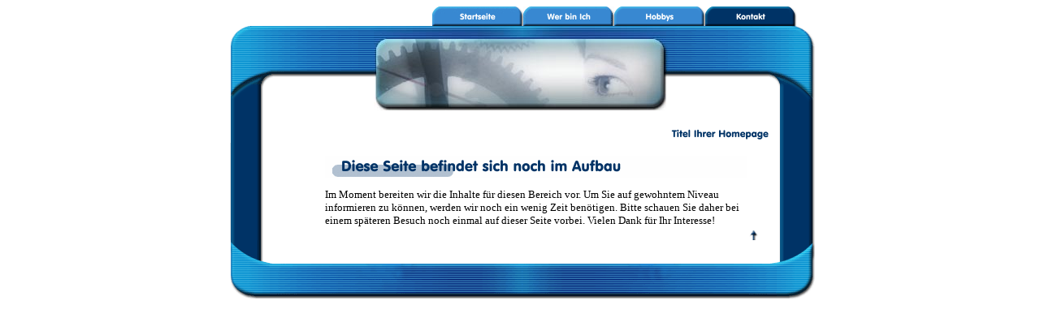

--- FILE ---
content_type: text/html
request_url: http://dev-mkoehler.de/41274.html?*session*id*key*=*session*id*val*
body_size: 9511
content:
<HTML xmlns:lxslt="http://xml.apache.org/xslt"><HEAD><META http-equiv="Content-Type" content="text/html; charset=UTF-8"><!--#set var="__path_prefix__" value="." --><SCRIPT>var __path_prefix__ = '.';</SCRIPT><meta name="GENERATOR" content="www.cm4all.com"><TITLE></TITLE><STYLE type="text/css" cm:escaping="no">
		BODY { font-family: Times New Roman, Times, serif;
		color: #000000;}
		a:link { color:#000000; }
		a:visited { color:#000000; }
		a:active { color:#000000; }
		TD {font-family: Times New Roman, Times, serif; font-size:10pt; color: #000000; }
        </STYLE><META name="keywords" content="">
<META name="description" content="">
<META name="abstract" content="">
<LINK type="text/css" rel="stylesheet" href="./templates/Filofax/img/003366/webapp_000000_FFFFFF.css"><SCRIPT type="text/javascript" src="./include/url.js"></SCRIPT><SCRIPT type="text/javascript" src="./include/sitetree.js"></SCRIPT><LINK href="./templates/Filofax/img/003366/table.css" type="text/css" rel="stylesheet"><SCRIPT>

var __navi_init_done__ = false;
function swapImage(img) {
if (__navi_init_done__&& document.images[img])document.images[img].src = eval(img + '_hi.src');
}
function reSwapImage(img) {
if (__navi_init_done__&& document.images[img])document.images[img].src = eval(img + '_no.src');
}

function __moveToParent() {
	var currentId = '41274';
	var parent = theSitetree.getParentById(currentId);
	if (parent != null)
		document.location.href = __path_prefix__ + parent[POS_HREF] + "?" + URL.getSessionString();
}
if (typeof(moveToParent) != "function") {
	moveToParent = __moveToParent;
}
</SCRIPT></HEAD><BODY topmargin="0" marginwidth="0" marginheight="0" leftmargin="0" bgcolor="FFFFFF"><CENTER><A name="top"></A><TABLE width="760" cellspacing="0" cellpadding="0" border="0"><TR><TD><TABLE width="760" cellspacing="0" cellpadding="0" border="0"><TR><TD width="24" rowspan="3"><IMG width="24" src="./templates/Filofax/img/003366/blind.gif" height="176"></TD><TD width="720"><IMG width="720" src="./templates/Filofax/img/003366/blind.gif" height="8"></TD><TD width="16" rowspan="3"><IMG width="16" src="./templates/Filofax/img/003366/blind.gif" height="176"></TD></TR><TR><TD height="24" align="right"><TABLE xmlns:lxslt="http://xml.apache.org/xslt" cellspacing="0" cellpadding="0" border="0"><TR><TD rowspan="1" colspan="1" bgcolor="FFFFFF"><IMG width="24" src="./templates/Filofax/img/003366/blind.gif" height="24"></TD><TD rowspan="1" height="24" colspan="1" bgcolor="FFFFFF" align="right"><A onmouseout="reSwapImage('CM4all_44');" onmouseover="swapImage('CM4all_44');" href="./44.html?*session*id*key*=*session*id*val*"><IMG name="CM4all_44" src="./templates/Filofax/img/navi/44_n.gif?cc=1140247312493" alt="Startseite" width="112" height="24" border="0"></A></TD><TD rowspan="1" height="24" colspan="1" bgcolor="FFFFFF" align="right"><A onmouseout="reSwapImage('CM4all_41256');" onmouseover="swapImage('CM4all_41256');" href="./41256.html?*session*id*key*=*session*id*val*"><IMG name="CM4all_41256" src="./templates/Filofax/img/navi/41256_n.gif?cc=1140247312493" alt="Wer bin Ich" width="112" height="24" border="0"></A></TD><TD rowspan="1" height="24" colspan="1" bgcolor="FFFFFF" align="right"><A onmouseout="reSwapImage('CM4all_41265');" onmouseover="swapImage('CM4all_41265');" href="./41265.html?*session*id*key*=*session*id*val*"><IMG name="CM4all_41265" src="./templates/Filofax/img/navi/41265_n.gif?cc=1140247312493" alt="Hobbys" width="112" height="24" border="0"></A></TD><TD rowspan="1" height="24" colspan="1" bgcolor="FFFFFF" align="right"><A href="./41274.html?*session*id*key*=*session*id*val*"><IMG name="CM4all_41274" src="./templates/Filofax/img/navi/41274_h.gif?cc=1140247312493" alt="Kontakt" width="112" height="24" border="0"></A></TD><TD rowspan="1" colspan="1" bgcolor="FFFFFF"><IMG width="24" src="./templates/Filofax/img/003366/blind.gif" height="24"></TD></TR></TABLE></TD></TR><TR><TD valign="top"><TABLE width="720" cellspacing="0" cellpadding="0" border="0"><TR><TD colspan="3"><IMG width="176" src="./templates/Filofax/img/003366/oben1.gif" height="72"></TD><TD width="544" rowspan="2"><TABLE width="544" cellspacing="0" cellpadding="0" border="0"><TR><TD width="360" rowspan="2"><IMG width="360" src="./templates/Filofax/img/003366/zeitlos.jpg" height="104"></TD><TD width="184"><IMG width="184" src="./templates/Filofax/img/003366/oben2.gif" height="72"></TD></TR><TR><TD><IMG width="136" src="./templates/Filofax/img/003366/blind.gif" height="32"><IMG width="48" src="./templates/Filofax/img/003366/oben4.gif" height="32"></TD></TR><TR><TD colspan="2"><TABLE width="544" cellspacing="0" cellpadding="0" border="0"><TR><TD width="496"><IMG width="496" src="./templates/Filofax/img/003366/blind.gif" height="16"></TD><TD width="48" rowspan="2"><IMG width="48" src="./templates/Filofax/img/003366/oben6.gif" height="40"></TD></TR><TR><TD><IMG width="496" src="./templates/Filofax/img//../../../Filofax/img/company_name.gif" height="24"></TD></TR></TABLE></TD></TR></TABLE></TD></TR><TR><TD width="48" valign="top" background="./templates/Filofax/img/003366/oben9.gif"><IMG width="48" src="./templates/Filofax/img/003366/oben3.gif" height="32"></TD><TD width="120"><IMG width="120" src="./templates/Filofax/img/003366/logo.gif" height="72"></TD><TD width="8"><IMG width="8" src="./templates/Filofax/img/003366/blind.gif" height="72"></TD></TR></TABLE></TD></TR></TABLE></TD></TR><TR><TD><TABLE width="760" cellspacing="0" cellpadding="0" border="0"><TR><TD width="120" valign="top" background="./templates/Filofax/img/003366/oben5.gif"><TABLE width="120" cellspacing="0" cellpadding="0" border="0"><TR><TD rowspan="1" colspan="1"><IMG width="120" src="./templates/Filofax/img/003366/oben5.gif" height="8"></TD></TR><TR><TD rowspan="1" colspan="1"></TD></TR></TABLE></TD><TD valign="top" bgcolor="FFFFFF"><TABLE width="576" cellspacing="0" cellpadding="0" border="0"><TR><TD width="20">&nbsp;</TD><TD width="536">&nbsp;</TD><TD width="20">&nbsp;</TD></TR><TR><TD width="20">&nbsp;</TD><TD><CENTER></CENTER><P><IMG src="./img/content/41274_41277.gif"><BR clear="all"></P><P>Im Moment bereiten wir die Inhalte f&uuml;r diesen Bereich vor. Um Sie auf gewohntem Niveau informieren zu k&ouml;nnen, werden wir noch ein wenig Zeit ben&ouml;tigen. Bitte schauen Sie daher bei einem sp&auml;teren Besuch noch einmal auf dieser Seite vorbei. Vielen Dank f&uuml;r Ihr Interesse!<BR clear="all"></P><SCRIPT>
		
			if (typeof(theSitetree) != 'undefined') {
			if (typeof(theTemplate) != 'undefined' && theTemplate.hasFlashNavigation == "true") {
			 	document.body.style.backgroundColor='#' +theTemplate.contentBGColor ;
				}
				if (window == window.top || parent.document.location.href.indexOf("main.html") == -1) {
					if (typeof(theTemplate) != 'undefined' && theTemplate.hasFlashNavigation == "true") {
					 document.body.style.backgroundColor='#' +theTemplate.contentBGColor ;
						document.location.replace( __path_prefix__ + "/main.html?src=" + jencode(document.location));
					}
				}
			}
		
	</SCRIPT><CENTER></CENTER></TD><TD width="20">&nbsp;</TD></TR><TR><TD width="20">&nbsp;</TD><TD align="right"><A shape="rect" href="#top"><IMG width="16" src="./templates/Filofax/img/003366/back.gif" height="16" border="0" alt="Top"></A></TD><TD width="20">&nbsp;</TD></TR></TABLE></TD><TD width="64" valign="top" background="./templates/Filofax/img/003366/oben10.gif">&nbsp;</TD></TR></TABLE></TD></TR><TR><TD><IMG width="24" src="./templates/Filofax/img/003366/blind.gif" height="72"><IMG width="48" src="./templates/Filofax/img/003366/unten1.gif" height="72"><IMG width="624" src="./templates/Filofax/img/003366/unten2.gif" height="72"><IMG width="48" src="./templates/Filofax/img/003366/unten3.gif" height="72"><IMG width="16" src="./templates/Filofax/img/003366/blind.gif" height="72"></TD></TR><TR><TD><IMG width="24" src="./templates/Filofax/img/003366/blind.gif" height="16"><IMG width="720" src="./templates/Filofax/img/003366/blind.gif" height="16"><IMG width="16" src="./templates/Filofax/img/003366/blind.gif" height="16"></TD></TR></TABLE></CENTER><SCRIPT>


for(var i=0; i<document.images.length; i++) {
if (document.images[i].name.indexOf("CM4all_") == 0) {
eval(document.images[i].name + "_hi = new Image()");
eval(document.images[i].name + "_no = new Image()");
eval(document.images[i].name + "_an = new Image()");
var thenormsrc;
var thenormsrcUrl;
var savedCC = "";
if (typeof(URL) != "undefined") {
thenormsrcUrl = new URL(document.images[i].src, true, true);
} else if (typeof(window.top.URL) != "undefined") {
thenormsrcUrl = new window.top.URL(document.images[i].src, true, true);
}
if (thenormsrcUrl) {
savedCC = thenormsrcUrl.getParameter("cc", "");
thenormsrcUrl.removeAllParams();
thenormsrc = thenormsrcUrl.toString();
} else {
thenormsrc = document.images[i].src;
}
var fileext = thenormsrc.substring(thenormsrc.length-4);
eval(document.images[i].name + "_hi.src = '" + thenormsrc.substring(0,thenormsrc.length-6) + "_m" + fileext + "?cc=" + savedCC  + "'");
eval(document.images[i].name + "_no.src = '" + thenormsrc.substring(0,thenormsrc.length-6) + "_n" + fileext + "?cc=" + savedCC  + "'");
eval(document.images[i].name + "_an.src = '" + thenormsrc.substring(0,thenormsrc.length-6) + "_h" + fileext + "?cc=" + savedCC  + "'");
}
}
__navi_init_done__ = true;



function setCompanyName() {
}
//setTimeout("setCompanyName()", 1);

</SCRIPT><SCRIPT>
if (typeof(URL) != "undefined") URL.processLinkz();
</SCRIPT></BODY></HTML><!-- -84/20/66/32/TOIX -->

--- FILE ---
content_type: application/javascript
request_url: http://dev-mkoehler.de/include/url.js
body_size: 15267
content:
// ------------------------------------------------------------------------------
//
// ---------------------------------------------------------------------
var CM_SESSION_KEY_KEY = "cmSessionKeyKey";
// ---------------------------------------------------------------------

// ALTE REFERENZEN SOLLTEN BALD ABGELÖST SEIN ////////////
function getSessionPair(loc) {
	return URL.getSessionPair(loc);
}

function getSessionHref() {
	return URL.getSessionHref();
}

function processLinkz(doc) {
	URL.processLinkz(doc);
}

function getSessionString() {
	return URL.getSessionString();
}

function jdecode(s) {
	return URL.jdecode(s);
}

function jencode(s) {
	return URL.jencode(s);
}
//////////////////////////////////////////////////////////
URL.buildURL = function(sURL) {
	if(sURL.indexOf(":") == -1) {
		//return window.location.protocol + "//" + window.location.host + sURL;
		var url = new URL(document.location.href);

		if (sURL.indexOf("./") == 0 || sURL.indexOf("../") == 0) {
			var idx = url.path.lastIndexOf("/");
			if (idx != -1) {
				url.path = url.path.substring(0, idx) + "/";
			}

			return (url.protocol + "://" + url.authority + url.path + sURL);
		} else {
			return (url.protocol + "://" + url.authority + sURL);
		}
	} else {
		return sURL;
	}
}
// ---------------------------------------------------------------------
URL.getSessionPair = function(loc) {
	var url;
	var sess_key = window.top.cmSessionKey;
	var sess_val = window.top.cmSessionValue;

	if (!loc)
		loc = document.location.href;

	if (!sess_key || !sess_val) {
		url = new URL(loc, true, true);
		sess_key = url.getParameter(CM_SESSION_KEY_KEY, "");
		sess_val = url.getParameter(sess_key, "");
	}

	return [sess_key, sess_val];
}
// ---------------------------------------------------------------------
URL.getSessionHref = function() {
	var url = new URL(document.location.href, true, true);
	url.setSession();
	return url.toExternalForm();
}
// ---------------------------------------------------------------------
URL.processLinkz = function(doc) {
	if (!doc) doc = window.document;

	var sess_pair = getSessionPair();
	var sess_key = sess_pair[0];
	var sess_val = sess_pair[1];

	for (var i = 0 ; i < doc.links.length ; i++) {
		var a = doc.links[i];

		var newHref 	 = new URL(a.href, true, true);
		var sessionDummy = newHref.getParameter("*session*id*key*", "");

		if (sessionDummy == "*session*id*val*") {
			newHref.removeParameter("*session*id*key*");

			if (sess_key && sess_val) {
				newHref.setParameter(sess_key, sess_val, true);
				newHref.setParameter(CM_SESSION_KEY_KEY, sess_key, true);
			}

			a.href = newHref.toExternalForm();
		}
	}
}
// ---------------------------------------------------------------------
URL.getSessionString = function() {
	var sess_pair = getSessionPair();

	if (sess_pair[0] && sess_pair[1]) {
		return sess_pair[0] + "=" + sess_pair[1] + "&" + CM_SESSION_KEY_KEY + "=" + sess_pair[0];
	} else {
		return "";
	}
}

if (typeof(encodeURIComponent) == "undefined") {
	encodeURIComponent = function(s) {
		return escape(s);
	}
}
if (typeof(decodeURIComponent) == "undefined") {
	decodeURIComponent = function(s) {
		return unescape(s);
	}
}
// ---------------------------------------------------------------------
// -  Helper Funktionen  -----------------------------------------------
// ---------------------------------------------------------------------
URL.jdecode = function(s) {
	var re = /\+/g;
	s = s.replace(re, "%20");
	return decodeURIComponent(s);
}
// ---------------------------------------------------------------------
URL.deamplify = function(s) {
	var re = /&amp;/g;
	s = s.replace(re, "&");
	return s;
}
//------------------------------------------------------------------------------
//	Simuliert java.net.URLDecoder.encode()
URL.jencode = function(s) {
	var re1 = /\+/g;
	var re2 = /%20/g;
	var re3 = /'/g;
	s = encodeURIComponent(s);
	return s.replace(re1, "%2B").replace(re2, "+").replace(re3, "%27");
}
// ---------------------------------------------------------------------
// -  Allgemeine URL-Klasse  -------------------------------------------
// ---------------------------------------------------------------------
URL.prototype.set   		  	 = URL_set;
URL.prototype.debug 		  	 = URL_debug;
URL.prototype.isValidProtocol 	 = URL_isValidProtocol;
URL.prototype.toExternalForm  	 = URL_toExternalForm;
URL.prototype.toString  	  	 = URL_toExternalForm;
URL.prototype.parseQueryString 	 = URL_parseQueryString;
URL.prototype.getParameter 		 = URL_getParameter;
URL.prototype.getParameterValues = URL_getParameterValues;
URL.prototype.getParameterNames  = URL_getParameterNames;
URL.prototype.setParameter	 	 = URL_setParameter;
URL.prototype.removeParameter	 = URL_removeParameter;
URL.prototype.setSession		 = URL_setSession;
URL.prototype.removeAllParams    = URL_removeAllParams;
// ---------------------------------------------------------------------
function URL(spec, skipSession, skipCacheControl) {
	spec = URL.buildURL(spec);

    this.protocol	= null;
    this.host		= null;
    this.port 		= -1;
    this.file		= null;
    this.query		= null;
    this.authority	= null;
    this.path		= null;
    this.userInfo	= null;
    this.ref		= null;
	this.qParams	= new Object();

	var i, limit, c;

	var original 	= spec;
	var start 		= 0;
	var newProtocol = null;
	var aRef 		= false;

	limit = spec.length;

	while ((limit > 0) && (spec.charAt(limit - 1) <= ' ')) {
		limit--;	//eliminate trailing whitespace
	}

	while ((start < limit) && (spec.charAt(start) <= ' ')) {
		start++;	// eliminate leading whitespace
	}

	if (spec.substr(start, 4).toLowerCase() == "url:") {
		start += 4;
	}

	if (start < spec.length && spec.charAt(start) == '#') {
		/* we're assuming this is a ref relative to the context URL.
		 * This means protocols cannot start w/ '#', but we must parse
		 * ref URL's like: "hello:there" w/ a ':' in them.
		 */
		aRef = true;
	}

	for (i = start ; !aRef && (i < limit) && ((c = spec.charAt(i)) != '/') ; i++) {

		if (c == ':') {
			var s = spec.substring(start, i).toLowerCase();

			if (this.isValidProtocol(s)) {
				newProtocol = s;
				start = i + 1;
			}

			break;
		}
	}


	// Only use our context if the protocols match.
	this.protocol = newProtocol;

	if (this.protocol == null) {
		//alert("no protocol: "+original);
	}

	i = spec.indexOf('#', start);

	if (i >= 0) {
		this.ref = spec.substring(i + 1, limit);
		limit = i;
	}

	parseURL(this, spec, start, limit);
	this.parseQueryString();
	//handler.parseURL(this, spec, start, limit);
	if (!skipSession) {
		this.setSession();
	}
	
	if (!skipCacheControl) {
		this.setParameter("cc", Math.random(), true);
	}
}
// ---------------------------------------------------------------------
function URL_set(protocol, host, port, authority, userInfo, path, query, ref) {
	this.protocol 	= protocol;
	this.host 		= host;
	this.port 		= port;
	this.file 		= query == null ? path : path + "?" + query;
	this.userInfo 	= userInfo;
	this.path 		= path;
	this.ref 		= ref;
	this.query 		= query;
	this.authority 	= authority;
}
// ---------------------------------------------------------------------
function URL_debug() {
	var debug = "protocol:  " + this.protocol + "\n"
			  + "host:      " + this.host + "\n"
			  + "port:      " + this.port + "\n"
			  + "file:      " + this.file + "\n"
			  + "userInfo:  " + this.userInfo + "\n"
			  + "path:      " + this.path + "\n"
			  + "ref:       " + this.ref + "\n"
			  + "query:     " + this.query + "\n"
			  + "authority: " + this.authority + "\n\n";

	var key;

	for (key in this.qParams) {
		var vals = this.qParams[key];

		debug += key + " -> [";

		if (!vals) {
			alert("missing: " + key);
			continue;
		}

		for (var i = 0 ; i < vals.length; i++) {
			debug += vals[i] + (i != (vals.length-1) ? "," : "");
		}

		debug += "]\n";
	}

	alert(debug);
}
// ---------------------------------------------------------------------
function URL_getParameter(key, defval) {
	if (!key)
		return defval;

	var toret = this.qParams[key];

	if (toret == null) {
		return defval;
	} else {
		return toret[0];
	}
}
// ---------------------------------------------------------------------
function URL_getParameterValues(key) {
	return this.qParams[key];
}
// ---------------------------------------------------------------------
function URL_getParameterNames() {
	var key;
	var keys = new Array();

	for (key in this.qParams) {
		keys[keys.length] = key;
	}

	return keys;
}
// ---------------------------------------------------------------------
function parseURL(u, spec, start, limit) {
	var protocol 	= u.protocol;
	var authority 	= u.authority;
	var userInfo 	= u.userInfo;
	var host 		= u.host;
	var port 		= u.port;
	var file 		= u.file;
	var ref 		= u.ref;	// This field has already been parsed

	var query 		= null;

	var isRelPath 	= false;
	var queryOnly 	= false;


	// FIX: should not assume query if opaque
	// Strip off the query part
	if (start < limit) {
		var queryStart = spec.indexOf('?');
		queryOnly = (queryStart == start);

		if (queryStart != -1) {
			query = spec.substring(queryStart+1, limit);

			if (limit > queryStart)
				limit = queryStart;

			spec = spec.substring(0, queryStart);
		}
	}

	var i = 0;
	// Parse the authority part if any
	if ((start <= limit - 2) && (spec.charAt(start) == '/') && (spec.charAt(start + 1) == '/')) {
		start += 2;
		i = spec.indexOf('/', start);
		if (i < 0) {
			i = spec.indexOf('?', start);

			if (i < 0)
				i = limit;
		}

		host = authority = spec.substring(start, i);

		var ind = authority.indexOf('@');

		if (ind != -1) {
			userInfo = authority.substring(0, ind);
			host = authority.substring(ind+1);
		}

		ind = host.indexOf(':');
		port = -1;
		if (ind >= 0) {
			// port can be null according to RFC2396
			if (host.length > (ind + 1)) {
				port = parseInt(host.substring(ind + 1));
			}
			host = host.substring(0, ind);
		}

		start = i;
		// If the authority is defined then the path is defined by the
		// spec only; See RFC 2396 Section 5.2.4.
		if (authority != null && authority.length > 0)
			file = "";
	}

	if (host == null) {
		host = "";
	}

	// Parse the file path if any
	if (start < limit) {
		if (spec.charAt(start) == '/') {
			file = spec.substring(start, limit);
		} else if (file != null && file.length > 0) {
			isRelPath = true;
			var ind = file.lastIndexOf('/');

			var seperator = "";

			if (ind == -1 && authority != null)
				seperator = "/";

			file = file.substring(0, ind + 1) + seperator + spec.substring(start, limit);
		} else {
			var seperator = (authority != null) ? "/" : "";
			file = seperator + spec.substring(start, limit);
		}
	} else if (queryOnly && file != null) {
		var ind = file.lastIndexOf('/');
		if (ind < 0)
			ind = 0;
		file = file.substring(0, ind) + "/";
	}

	if (file == null)
		file = "";

	if (isRelPath) {
		// Remove embedded /./
		while ((i = file.indexOf("/./")) >= 0) {
			file = file.substring(0, i) + file.substring(i + 2);
		}
		// Remove embedded /../
		while ((i = file.indexOf("/../")) >= 0) {
			if ((limit = file.lastIndexOf('/', i - 1)) >= 0) {
				file = file.substring(0, limit) + file.substring(i + 3);
			} else {
				file = file.substring(i + 3);
			}
		}
		// Remove trailing ..
		while (file.substring(file.length - 3, file.length) == "/..") {
		//while (file.endsWith("/..")) {
			i = file.indexOf("/..");
			if ((limit = file.lastIndexOf('/', i - 1)) >= 0) {
				file = file.substring(0, limit+1);
			} else {
				file = file.substring(0, i);
			}
		}
		// Remove trailing .
		if (file.substring(file.length - 2, file.length) == "/.")
		//if (file.endsWith("/."))
			file = file.substring(0, file.length() -1);
	}

	setURL(u, protocol, host, port, authority, userInfo, file, query, ref);
}
// ---------------------------------------------------------------------
function setURL(u, protocol, host, port, authority, userInfo, path, query, ref) {
	u.set(u.protocol, host, port, authority, userInfo, path, query, ref);
}
// ---------------------------------------------------------------------
function URL_isValidProtocol(protocol) {
	return true;
	/*var len = protocol.length;

	if (len < 1)
		return false;

    var c = protocol.charAt(0);

	//if (!Character.isLetter(c))
	if (!isNaN(c))
		return false;

	for (var i = 1 ; i < len ; i++) {
	    c = protocol.charAt(i);

	    if (!Character.isLetterOrDigit(c) && c != '.' && c != '+' && c != '-') {
			return false;
	    }
	}
	return true;*/
}
// ---------------------------------------------------------------------
function URL_setParameter(key, val, replace) {
	if (!key)
		return;

	if (replace || this.qParams[key] == null) {
		this.qParams[key] = new Array();
	}

	this.qParams[key][this.qParams[key].length] = val;
}
// ---------------------------------------------------------------------
function URL_removeParameter(key) {
	var _key;
	var newQParams = new Object();

	for (_key in this.qParams) {
		if (_key != key) {
			newQParams[_key] = this.qParams[_key];
		}
	}

	this.qParams = newQParams;
}
// ---------------------------------------------------------------------
function URL_removeAllParams() {
	var newQParams = new Object();
	this.qParams = newQParams;
}
// ---------------------------------------------------------------------
function URL_parseQueryString() {
	var s;

	if (this.query == null || this.query.length == 0)
		return;
	else
		s = "&" + this.query;

	var idx2;
	var idx = s.indexOf("&");

	while (idx != -1) {
		var kvPair = null;
		var kvPos = 0;

		idx2 = s.indexOf("&", idx+1);

		if (idx2 != -1) {
			kvPair = s.substring(idx+1, idx2);
		} else {
			kvPair = s.substr(idx+1);
		}

		kvPos = kvPair.indexOf("=");

		if (kvPos != -1) {
			var key = kvPair.substring(0, kvPos);
			var val = kvPair.substr(kvPos+1);

			this.setParameter(key, val);
		}

		idx = idx2;
	}
}
// ---------------------------------------------------------------------
function URL_toExternalForm() {
	var result = (location.protocol == "https:" ? "https" : this.protocol);

	result += ":";

	if (this.authority != null && this.authority.length > 0) {
		result += "//";
		result += this.authority;
	}

	/*if (this.file != null) {
		result += this.file;
	}*/
	if (this.path != null) {
		result += this.path;
	}

	var query = "";
	var key;

	for (key in this.qParams) {
		var vals = this.qParams[key];

		for (var i = 0 ; i < vals.length ; i++) {
			if (query.length == 0) {
				query += key + "=" + vals[i];
			} else {
				query += "&" + key + "=" + vals[i];
			}
		}
	}

	if (query.length > 0) {
		result += "?" + query;
	}

	if (this.ref != null) {
		result += "#";
		result += this.ref;
	}

	return result;
}
// ---------------------------------------------------------------------
function URL_setSession() {
	var sess_pair = getSessionPair();

	if (sess_pair[0] && sess_pair[1]) {
		this.setParameter(sess_pair[0], sess_pair[1], true);
		this.setParameter(CM_SESSION_KEY_KEY, sess_pair[0], true);

		return true;
	}

	return false;
}
// ---------------------------------------------------------------------



--- FILE ---
content_type: application/javascript
request_url: http://dev-mkoehler.de/include/sitetree.js
body_size: 8308
content:
/* [nodename, id, name, navigationtext, href, isnavigation, childs[], templatename] */

function jdecode(s) {
    s = s.replace(/\+/g, "%20")
    return unescape(s);
}

var POS_NODENAME=0;
var POS_ID=1;
var POS_NAME=2;
var POS_NAVIGATIONTEXT=3;
var POS_HREF=4;
var POS_ISNAVIGATION=5;
var POS_CHILDS=6;
var POS_TEMPLATENAME=7;
var theSitetree=[ 
	['PAGE','44',jdecode('Startseite'),jdecode(''),'/44.html','true',[],''],
	['PAGE','41256',jdecode('Wer+bin+Ich'),jdecode(''),'/41256.html','true',[],''],
	['PAGE','41265',jdecode('Hobbys'),jdecode(''),'/41265.html','true',[],''],
	['PAGE','41274',jdecode('Kontakt'),jdecode(''),'/41274.html','true',[],'']];
var siteelementCount=4;
theSitetree.topTemplateName='Filofax';
theSitetree.paletteFamily='003366';
theSitetree.keyvisualId='520';
theSitetree.keyvisualName='zeitlos.jpg';
theSitetree.fontsetId='62';
theSitetree.graphicsetId='62';
theSitetree.contentColor='000000';
theSitetree.contentBGColor='FFFFFF';
var theTemplate={
				name: 			'Filofax',
				paletteFamily: 	'003366',
				keyvisualId: 	'520',
				keyvisualName: 	'zeitlos.jpg',
				fontsetId: 		'62',
				graphicsetId: 	'62',
				contentColor: 	'000000',
				contentBGColor: 'FFFFFF',
				hasFlashNavigation: 'false',
				hasFlashLogo: 	'false',
				hasFlashCompanyname: 'false',
				a_color: 		'003366',
				b_color: 		'66CCFF',
				c_color: 		'000000',
				d_color: 		'FFFFFF',
				e_color: 		'FFFFFF',
				f_color: 		'FFFFFF',
				hasCustomLogo: 	'false',
				contentFontFace:'Times New Roman, Times, serif',
				contentFontSize:'12'
			  };
var webappMappings = {};
webappMappings['1006']={
webappId:    '1006',
documentId:  '44',
internalId:  '1006',
customField: '1006'
};
var canonHostname = 'cfabak02.aul.t-online.de';
var accountId     = 'ATOIX0I79SDW';
var companyName   = 'Titel+Ihrer+Homepage';
					                                                                    
theSitetree.getById = function(id, ar) {												
							if (typeof(ar) == 'undefined')                              
								ar = this;                                              
							for (var i=0; i < ar.length; i++) {                         
								if (ar[i][POS_ID] == id)                                
									return ar[i];                                       
								if (ar[i][POS_CHILDS].length > 0) {                     
									var result=this.getById(id, ar[i][POS_CHILDS]);     
									if (result != null)                                 
										return result;                                  
								}									                    
							}                                                           
							return null;                                                
					  };                                                                
					                                                                    
theSitetree.getParentById = function(id, ar) {                                        
						if (typeof(ar) == 'undefined')                              	
							ar = this;                                             		
						for (var i=0; i < ar.length; i++) {                        		
							for (var j = 0; j < ar[i][POS_CHILDS].length; j++) {   		
								if (ar[i][POS_CHILDS][j][POS_ID] == id) {          		
									// child found                                 		
									return ar[i];                                  		
								}                                                  		
								var result=this.getParentById(id, ar[i][POS_CHILDS]);   
								if (result != null)                                 	
									return result;                                  	
							}                                                       	
						}                                                           	
						return null;                                                	
					 }								                                    
					                                                                    
theSitetree.getName = function(id) {                                                  
						var elem = this.getById(id);                                    
						if (elem != null)                                               
							return elem[POS_NAME];                                      
						return null;	                                                
					  };			                                                    
theSitetree.getNavigationText = function(id) {                                        
						var elem = this.getById(id);                                    
						if (elem != null)                                               
							return elem[POS_NAVIGATIONTEXT];                            
						return null;	                                                
					  };			                                                    
					                                                                    
theSitetree.getHREF = function(id) {                                                  
						var elem = this.getById(id);                                    
						if (elem != null)                                               
							return elem[POS_HREF];                                      
						return null;	                                                
					  };			                                                    
					                                                                    
theSitetree.getIsNavigation = function(id) {                                          
						var elem = this.getById(id);                                    
						if (elem != null)                                               
							return elem[POS_ISNAVIGATION];                              
						return null;	                                                
					  };			                                                    
					                                                                    
theSitetree.getTemplateName = function(id, lastTemplateName, ar) {             		
	                                                                                 
	if (typeof(lastTemplateName) == 'undefined')                                     
		lastTemplateName = this.topTemplateName;	                                 
	if (typeof(ar) == 'undefined')                                                   
		ar = this;                                                                   
		                                                                             
	for (var i=0; i < ar.length; i++) {                                              
		var actTemplateName = ar[i][POS_TEMPLATENAME];                               
		                                                                             
		if (actTemplateName == '')                                                   
			actTemplateName = lastTemplateName;		                                 
		                                                                             
		if (ar[i][POS_ID] == id) {                                			         
			return actTemplateName;                                                  
		}	                                                                         
		                                                                             
		if (ar[i][POS_CHILDS].length > 0) {                                          
			var result=this.getTemplateName(id, actTemplateName, ar[i][POS_CHILDS]); 
			if (result != null)                                                      
				return result;                                                       
		}									                                         
	}                                                                                
	return null;                                                                     
	};                                                                               
/* EOF */					                                                            
